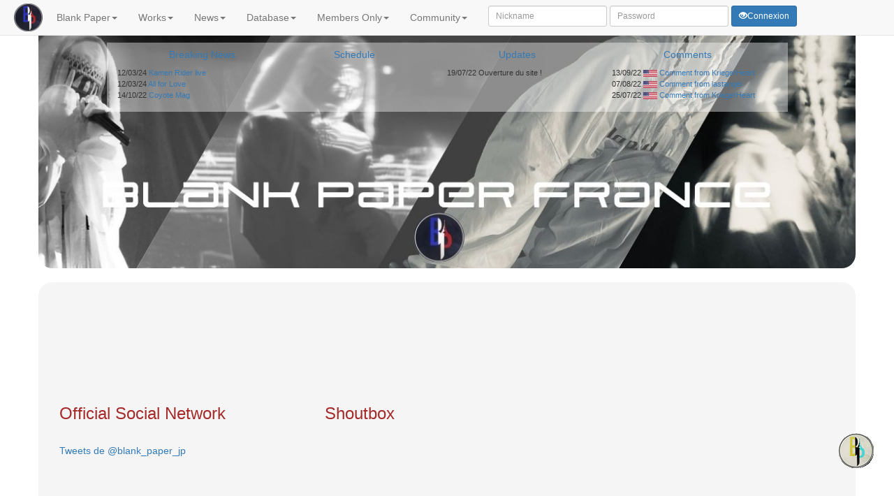

--- FILE ---
content_type: text/html; charset=UTF-8
request_url: http://blankpaperfrance.com/
body_size: 8262
content:
<!DOCTYPE html>
<html>
<head>
        <meta charset="utf-8" />

    <link rel="shortcut icon" type="image/x-icon"  href="http://blankpaperfrance.com/gallery/menu/icones/favicon.ico" />


    <link rel="apple-touch-icon" sizes="57x57" href="http://blankpaperfrance.com/gallery/menu/icones/apple-icon-57x57.png">
    <link rel="apple-touch-icon" sizes="60x60" href="http://blankpaperfrance.com/gallery/menu/icones/apple-icon-60x60.png">
    <link rel="apple-touch-icon" sizes="72x72" href="http://blankpaperfrance.com/gallery/menu/icones/apple-icon-72x72.png">
    <link rel="apple-touch-icon" sizes="76x76" href="http://blankpaperfrance.com/gallery/menu/icones/apple-icon-76x76.png">
    <link rel="apple-touch-icon" sizes="114x114" href="http://blankpaperfrance.com/gallery/menu/icones/apple-icon-114x114.png">
    <link rel="apple-touch-icon" sizes="120x120" href="http://blankpaperfrance.com/gallery/menu/icones/apple-icon-120x120.png">
    <link rel="apple-touch-icon" sizes="144x144" href="http://blankpaperfrance.com/gallery/menu/icones/apple-icon-144x144.png">
    <link rel="apple-touch-icon" sizes="152x152" href="http://blankpaperfrance.com/gallery/menu/icones/apple-icon-152x152.png">
    <link rel="apple-touch-icon" sizes="180x180" href="http://blankpaperfrance.com/gallery/menu/icones/apple-icon-180x180.png">
    <link rel="icon" type="image/png" sizes="192x192"  href="http://blankpaperfrance.com/gallery/menu/icones/android-icon-192x192.png">
    <link rel="icon" type="image/png" sizes="32x32" href="http://blankpaperfrance.com/gallery/menu/icones/favicon-32x32.png">
    <link rel="icon" type="image/png" sizes="96x96" href="http://blankpaperfrance.com/gallery/menu/icones/favicon-96x96.png">
    <link rel="icon" type="image/png" sizes="16x16" href="http://blankpaperfrance.com/gallery/menu/icones/favicon-16x16.png">
    <link rel="manifest" href="http://blankpaperfrance.com/gallery/menu/icones/manifest.json">
    <meta name="msapplication-TileColor" content="#ffffff">
    <meta name="msapplication-TileImage" content="http://blankpaperfrance.com/gallery/menu/icones/ms-icon-144x144.png">
    <meta name="theme-color" content="#ffffff">

    <title>Blank Paper France /
        Blank Paper France Fansite    </title>
    <meta name="description" content="
    Blank Paper France is a community and a fansite about Blank Paper japanese singer.
Everyone can share news and comment.
Feel free to join and enjoy !" />


    <link rel="stylesheet" 	 href="http://blankpaperfrance.com/_style/style.css?t=1768547420" />
    <link rel="stylesheet" 	 href="http://blankpaperfrance.com/_style/font-awesome.min.css" />
   <link rel="stylesheet" 	 href="http://blankpaperfrance.com/_style/reaction.css" />
	
    
    <link rel="stylesheet" 	 href="http://blankpaperfrance.com/_style/styleIndex.css" />
    <link rel="stylesheet" href="http://blankpaperfrance.com/_style/styleLayoutB.css" />
    <link rel="stylesheet" 	 href="http://blankpaperfrance.com/_toolbox/bootstrap/css/bootstrap.css" />

    <!--	<link rel="stylesheet" href="//code.jquery.com/ui/1.12.1/themes/base/jquery-ui.css">-->
    <link rel="stylesheet" href="http://blankpaperfrance.com/_toolbox/jquery-ui/jquery-ui.css">


    <link rel="stylesheet" href="http://blankpaperfrance.com/_toolbox/flipclock/flipclock.css" />

    <meta name="viewport" content="width=device-width, initial-scale=1">

    <script  src="http://blankpaperfrance.com/_toolbox/jquery-ui/external/jquery/jquery.js"></script>
    <script src="http://blankpaperfrance.com/_toolbox/jquery-ui/jquery-ui.js"></script>
    <script src="http://cdnjs.cloudflare.com/ajax/libs/modernizr/2.8.2/modernizr.js"></script>
    <script src="http://blankpaperfrance.com/_toolbox/flipclock/flipclock.js"></script>


    <script src="http://blankpaperfrance.com/_toolbox/bootstrap/js/bootstrap.js"></script>
    <link href="http://blankpaperfrance.com/_toolbox/bootstrap-toggle/css/bootstrap2-toggle.min.css" rel="stylesheet">
    <script src="http://blankpaperfrance.com/_toolbox/bootstrap-toggle/js/bootstrap2-toggle.min.js"></script>
    <script async src="https://www.googletagmanager.com/gtag/js?id=G-DHXLKKM7T5"></script>



    <script>

        $( function() {
            $( "#sortable1, #sortable2" ).sortable({
                connectWith: ".connectedSortable"
            }).disableSelection();
        } );
        $( function() {
            $( "#sortable3, #sortable4" ).sortable({
                connectWith: ".connectedSortable"
            }).disableSelection();
        } );
        window.dataLayer = window.dataLayer || [];
        function gtag(){dataLayer.push(arguments);}
        gtag('js', new Date());
        gtag('config', 'G-DHXLKKM7T5');
		
    </script>
	
	
	  	<script>
	
	

jQuery(document).ready(function($){
 
 var image = new Array ();
 image[0] = "http://www.blankpaperfrance.com//gallery/202201.jpg";

 var hasard = Math.floor(Math.random() * image.length);

 $('#headerBg').css({'background-image':'url('+image[hasard]+ ')'});


        } );
	</script>
        <!-- Global site tag (gtag.js) - Google Analytics -->
    <meta property="og:image"              content="http://blankpaperfrance.com/gallery/menu/menuBtn.jpg" />
    <meta property="og:image:height"              content="200" />
    <meta property="og:image:width"              content="200" />

<!-- BEGIN SHAREAHOLIC CODE -->
<link rel="preload" href="https://cdn.shareaholic.net/assets/pub/shareaholic.js" as="script" />
<meta name="shareaholic:site_id" content="f78a1b7370de66159e2ea8cc94a968a8" />
<script data-cfasync="false" async src="https://cdn.shareaholic.net/assets/pub/shareaholic.js"></script>
<!-- END SHAREAHOLIC CODE -->
<!--
<script type="text/javascript" src="https://platform-api.sharethis.com/js/sharethis.js#property=6231edf8da340f001a39896d&product=inline-reaction-buttons" async="async"></script>
<script type='text/javascript' src='https://platform-api.sharethis.com/js/sharethis.js#property=6231efdc63052f00197901f6&product=sticky-share-buttons' async='async'></script>
-->	
</head>

<body>
<div id="glassPane" class="hidden" ></div>
<div id="fb-root"></div>
<script>(function(d, s, id) {
        var js, fjs = d.getElementsByTagName(s)[0];
        if (d.getElementById(id)) return;
        js = d.createElement(s); js.id = id;
        js.src = 'https://connect.facebook.net/fr_FR/sdk.js#xfbml=1&version=v3.0';
        fjs.parentNode.insertBefore(js, fjs);
    }(document, 'script', 'facebook-jssdk'));</script>

<div class="container">
    <div class="row">
        <nav  id="navbar" class="navbar navbar-default navbar-fixed-top col-xs-12">
            <div class="container-fluid">
                <div class="navbar-header hidden-md   hidden-sm  hidden-lg hidden-xl">

  <button type="button" class="navbar-toggle collapsed" data-target="#bs-example-navbar-collapse-1" style="float:left; height:34px" aria-expanded="false"  onclick="openNav()">
        <span class="glyphicon glyphicon glyphicon-bullhorn"></span>
      </button>
	               
			  <a class="navbar-brand" href="http://blankpaperfrance.com"><img src="http://blankpaperfrance.com/gallery/menu/menuBtn.png" /></a>
      
                          <button type="button" class="navbar-toggle" data-toggle="collapse" data-target="#myNavbar">
    
                        <span class="icon-bar" > </span>
                        <span class="icon-bar" > </span>
                        <span class="icon-bar" > </span>
                    </button>
							  
<!-- <button type="button"  class="navbar-toggle collapsed" style="float:left; height:34px" aria-expanded="false" >
     <span data-toggle='modal' href='#submitIdea'>💡</span>
   </button>-->
   <span id="google_translate_element" />
  
		
        </div>
				
	<!-- 	<div class="hidden-xs" >
				<span class="float:left; height:34px"> 
					<a data-toggle='modal' href='#submitIdea'>💡 Do you have ideas for this website? Share with us here (Limited Campaign)</a>
				</span>
		</div>
		-->
				
                <div class="collapse navbar-collapse" id="myNavbar">
                    <ul class="nav navbar-nav">
                        <li>  <a class="navbar-brand hidden-xs " href="http://blankpaperfrance.com"><img src="http://blankpaperfrance.com/gallery/menu/menuBtn.png" /></a> </li>
                        <li class="dropdown">
 <a class="dropdown-toggle visible-xs" data-toggle="dropdown" role="button" aria-haspopup="true" aria-expanded="false" href="#">Blank Paper<span class="caret"></span></a>                         
 <a class="dropdown-toggle hidden-xs" data-toggle="dropdown"  role="button" aria-haspopup="true" aria-expanded="false" href="http://blankpaperfrance.com/blankpaper/">Blank Paper<span class="caret"></span></a>
                            <ul class="dropdown-menu" >
                                <li><a  href="http://blankpaperfrance.com/blankpaper/blankPaper">Bio</a></li>
                                <li><a  href="http://blankpaperfrance.com/blankpaper/staff">Staff</a></li>
                              
                            </ul>
                        </li>
                        <li class="dropdown">
                            <a class="dropdown-toggle visible-xs" data-toggle="dropdown" role="button" aria-haspopup="true" aria-expanded="false" href="#">Works<span class="caret"></span></a>
                            <a class="dropdown-toggle  hidden-xs" data-toggle="dropdown" role="button" aria-haspopup="true" aria-expanded="false" href="http://blankpaperfrance.com/works/">Works<span class="caret"></span></a>
                            <ul class="dropdown-menu" >
                                <!--<li><a href="http://blankpaperfrance.com/works/release?i=212">Next Release - re(cord)</a></li>-->
                            
                               <li><a href="http://blankpaperfrance.com/works/releases">All Releases</a></li>

                               
                            </ul>
                        </li>


                        <li class="dropdown">
                            <a class="dropdown-toggle visible-xs" data-toggle="dropdown" role="button" aria-haspopup="true" aria-expanded="false" href="#">News<span class="caret"></span></a>
                            <a class="dropdown-toggle hidden-xs" data-toggle="dropdown" role="button" aria-haspopup="true" aria-expanded="false" href="http://blankpaperfrance.com/actu/">News<span class="caret"></span></a>
                            <ul class="dropdown-menu" >
                                <li><a  href="http://blankpaperfrance.com/actu/News">Breaking News</a></li>
                                <li><a  href="http://blankpaperfrance.com/actu/ActuAgenda">Schedule</a></li>
                                <li><a  href="http://blankpaperfrance.com/actu/Tags">Tags</a></li>
                                <li><a  href="http://blankpaperfrance.com/actu/AgendaFull">2021~ Schedule</a></li>
                            </ul>
                        </li>
                        <li class="dropdown">
                            <a class="dropdown-toggle visible-xs" data-toggle="dropdown" role="button" aria-haspopup="true" aria-expanded="false" href="#"> Database<span class="caret"></span></a>
   				<a class="dropdown-toggle hidden-xs" data-toggle="dropdown" role="button" aria-haspopup="true" aria-expanded="false" href="http://blankpaperfrance.com/database/"> Database<span class="caret"></span></a>
		
                            <ul class="dropdown-menu" >
                                                           <li><a  href="http://blankpaperfrance.com/database/socialNetwork">Social network</a></li>
                                <li class="divider"></li>
                                <li><a  href="http://blankpaperfrance.com/database/yearReview">Year Review</a></li>
                                <li class="divider"></li>
                                <li><a  href="http://blankpaperfrance.com/database/magazines">Magazines</a></li>
                                <li><a  href="http://blankpaperfrance.com/database/songs">Songs</a></li>
                                <li><a  href="http://blankpaperfrance.com/database/feats">Feats</a></li>
                                <li><a  href="http://blankpaperfrance.com/database/lyrics">Lyrics</a></li>
                                <li><a  href="http://blankpaperfrance.com/database/mvs">MV</a></li>
                                <li><a  href="http://blankpaperfrance.com/database/lives">Lives</a></li>
                                <li><a  href="http://blankpaperfrance.com/database/livetours">Livetours</a></li>
                    </ul>
                        </li>

                        
                        <li class="dropdown">
                            <a class="dropdown-toggle visible-xs" data-toggle="dropdown" role="button" aria-haspopup="true" aria-expanded="false" href="#">Members Only<span class="caret"></span></a>
                            <a class="dropdown-toggle hidden-xs" data-toggle="dropdown" role="button" aria-haspopup="true" aria-expanded="false" href="http://blankpaperfrance.com/membersOnly/">Members Only<span class="caret"></span></a>
                            <ul class="dropdown-menu" >
                                <li><a  href="http://blankpaperfrance.com/membersOnly/">Interviews translated</a></li>
                            </ul>
                        </li>

                        <li class="dropdown">
                            <a class="dropdown-toggle visible-xs" data-toggle="dropdown" role="button" aria-haspopup="true" aria-expanded="false" href="#">Community<span class="caret"></span></a>
                             <a class="dropdown-toggle hidden-xs" data-toggle="dropdown" role="button" aria-haspopup="true" aria-expanded="false" href="http://blankpaperfrance.com/compte/">Community<span class="caret"></span></a>
                            <ul class="dropdown-menu" >
                                                                    <li><a  href="http://blankpaperfrance.com/compte/Inscription">Register</a></li>
                                    <li><a  href="http://blankpaperfrance.com/compte/Connexion">Log In</a></li>
                                                                    <li class="divider"></li>
                                <li><a  href="http://blankpaperfrance.com/compte/memberList">Members list</a></li>
                            </ul>
                        </li>


                        
                        
                            <li>
                                <form class="navbar-form navbar-right inline-form"  name="connexion" id="connexion" method="post" action="http://blankpaperfrance.com/compte/Connexion">
                                    <div class="form-group puul-right">
                                        <input type="text" class="input-sm form-control" name="pseudo" id="pseudo" placeholder="Nickname">
                                        <input type="password" class="input-sm form-control" name="mdp" id="mdp" placeholder="Password">
                                        <input type="hidden" name="validate" id="validate" value="ok"/>
                                        <button type="submit" value="Connexion"  id="Connexion" class="btn btn-primary btn-sm"><span class="glyphicon glyphicon-eye-open"></span>Connexion</button>
                                    </div>
                                </form>
                            </li>
                            						 <li class="margin0 padding0"><div class="shareaholic-canvas" data-app="follow_buttons" data-app-id="28670269"></div></li>
                   <!--     <li class="margin0 padding0">			<a href="https://twitter.com/WKKW_BonVoyage" class="margin0 padding0"><img width="40px" src="http://blankpaperfrance.com/_toolbox/Ximages/icones/TwitterIcon.png"		title="Twitter" /></a> </li>
                        <li class="margin0 padding0">			<a href="https://www.facebook.com/WelcomeToKodaKumiWorld" class="margin0 padding0"><img width="40px" src="http://blankpaperfrance.com/_toolbox/Ximages/icones/Facebook_icon.png" 	title="Facebook" /></a></li>
                        <li class="margin0 padding0">			<a href="https://www.instagram.com/wkkw_bonvoyage/" class="margin0 padding0"><img width="40px" src="http://blankpaperfrance.com/_toolbox/Ximages/icones/instagram.png"	title="Instagram" /></a></li>
-->
                        <li class="hidden-xs" id="google_translate_element">
                        </li>
                        <script type="text/javascript">
                            function googleTranslateElementInit() {
                                new google.translate.TranslateElement({pageLanguage: 'en', includedLanguages: 'de,es,fr,it,ja,zh-CN', autoDisplay: false}, 'google_translate_element');
                            }
                        </script>
						<script type="text/javascript" src="//translate.google.com/translate_a/element.js?cb=googleTranslateElementInit"></script>

                    </ul>
                </div>
            </div>
        </nav>
    </div><div class="row" id="espacement">
        <br/><br/></div>




<div id="mySidenav" class="sidenav">
  <a href="javascript:void(0)" class="closebtn" onclick="closeNav()">&times;</a>

            <p><a href="http://blankpaperfrance.com/actu/ActuAgenda">Schedule</a></p>
        <ul class="list-unstyled components">
                      </ul>
     <p><a href="http://blankpaperfrance.com/actu/News">Breaking News</a></p>
        <ul class="list-unstyled components">
       <li>2024-03-12 - <a style='display:initial' href='http://blankpaperfrance.com/actu/News?p=1&i=15' >Kamen Rider live</a></li><li>2024-03-12 - <a style='display:initial' href='http://blankpaperfrance.com/actu/News?p=1&i=14' >All for Love</a></li><li>2022-10-14 - <a style='display:initial' href='http://blankpaperfrance.com/actu/News?p=1&i=13' >Coyote Mag</a></li>        </ul>
		
 <p>Comments</p>
    <ul class="list-unstyled components">
       
                <li >2022-09-13 -  
                     <a style='display:initial' href="http://blankpaperfrance.com/actu/News?id=11"><img src="http://blankpaperfrance.com/gallery/flags/en.jpeg" style='width:20px'/> Comment from KriegerHeart </a>
					 
					 </li>
                
                <li >2022-08-07 -  
                     <a style='display:initial' href="http://blankpaperfrance.com/actu/News?id=7"><img src="http://blankpaperfrance.com/gallery/flags/en.jpeg" style='width:20px'/> Comment from lastangel </a>
					 
					 </li>
                
                <li >2022-07-25 -  
                     <a style='display:initial' href="http://blankpaperfrance.com/actu/News?id=4"><img src="http://blankpaperfrance.com/gallery/flags/en.jpeg" style='width:20px'/> Comment from KriegerHeart </a>
					 
					 </li>
                        </ul>
		        
</div>



    <div id="submitIdea" class="modal fade">
        <div class="modal-dialog">
            <div class="modal-content">
                <div class="modal-header">
                    <button type="button" class="close" data-dismiss="modal" aria-hidden="true">&times;</button>
                    <h4 class="modal-title">Idea for 2022 !</h4>
					This is a website made by fans for fans! We are trying to make it as clear and enjoyable as possible, but we are open to any idea or suggestions you might have to improve it! Let us know below your ideas on how we can make our website better !
                </div>

                <div class="modal-body">
                    <form  action="" method="post">
                        <div class="form-group">
                            <label for="sujet">Your Idea : </label>
                            <textarea id="ideaContent" class="input-sm form-control" cols="50" rows="10" ></textarea>
                        </div>
                        <a class="save-button btn large primary btn btn-success btn-md" onclick="sendIdea()" >Send Idea</a>
                    </form>
                </div>
            </div>
        </div>
    </div>

<script>
/* Open the sidenav */
function openNav() {
  document.getElementById("mySidenav").style.width = "100%";
}

/* Close/hide the sidenav */
function closeNav() {
  document.getElementById("mySidenav").style.width = "0";
} 
    </script>



    <div id="headerBg" class="row head hidden-sm hidden-xs">

        <br/>
        <div class="col-xs-offset-1 col-xs-10" style="font-size:80%; background-color: rgba(255,255,255,0.4);">
            <div class="col-xs-6 col-md-3" id="first">
                <div class="row">
                    <div class="col-xs-9 col-xs-offset-3 ">
                        <h5><a href="http://blankpaperfrance.com/actu/News">Breaking News</a></h5>
                    </div>
                </div>
                <div class='row'>  <span class=' date' >12/03/24</span> <span class='nom'><a href='http://blankpaperfrance.com/actu/News?p=1&i=15' >Kamen Rider live</a></span></div><div class='row'>  <span class=' date' >12/03/24</span> <span class='nom'><a href='http://blankpaperfrance.com/actu/News?p=1&i=14' >All for Love</a></span></div><div class='row'>  <span class=' date' >14/10/22</span> <span class='nom'><a href='http://blankpaperfrance.com/actu/News?p=1&i=13' >Coyote Mag</a></span></div>        </div>

        <div class="col-xs-6 col-md-3">
            <div class="row">
                <div class="col-xs-9 col-xs-offset-3 ">
                    <h5><a href="http://blankpaperfrance.com/actu/ActuAgenda">Schedule</a></h5>
                </div>
            </div>

                    </div>
        <div class="col-xs-6 col-md-3">

            <div class="row">
                <div class="col-xs-9 col-xs-offset-3 ">
                    <h5><a href="">Updates</a></h5>
                </div>
            </div>
            <div class="row">
                 <span class="date">19/07/22</span>
                <span class="type">Ouverture du site !</span>
            </div> 
        </div>

        <div class="col-xs-6 col-md-3" id="last">
            <div class="row">
                <div class="col-xs-9 col-xs-offset-3 ">
                    <h5><a href="">Comments</a></h5>
                </div>
            </div>
                            <div class='row'>
                    <span class="date">13/09/22</span>
                    <span><a href="http://blankpaperfrance.com/actu/News?id=11"><img src="http://blankpaperfrance.com/gallery/flags/en.jpeg" style='width:20px'/> Comment from KriegerHeart </a></span>
                </div>
                                <div class='row'>
                    <span class="date">07/08/22</span>
                    <span><a href="http://blankpaperfrance.com/actu/News?id=7"><img src="http://blankpaperfrance.com/gallery/flags/en.jpeg" style='width:20px'/> Comment from lastangel </a></span>
                </div>
                                <div class='row'>
                    <span class="date">25/07/22</span>
                    <span><a href="http://blankpaperfrance.com/actu/News?id=4"><img src="http://blankpaperfrance.com/gallery/flags/en.jpeg" style='width:20px'/> Comment from KriegerHeart </a></span>
                </div>
                            <br/>
        </div>
    </div>

</div>

<div class="row"><br/></div>

<div class="box-fixed">
    <a href="javascript:scroll(0,0)"> <img alt="JumpTop" 		src="http://blankpaperfrance.com/gallery/menu/TOP.png">
    </a>
</div>
<div class="row">
	<section id="contentIndex" class=" col-xs-12" >
	  <div class="col-xs-12 col-sm-6  col-md-4" >
			<iframe src="https://www.youtube.com/embed/9Td0dGROSPY" frameborder="0" allow="autoplay; encrypted-media" allowfullscreen></iframe>
		</div>		
	
      <div class="col-xs-12 col-sm-6  col-md-4" >
			<iframe src="https://www.youtube.com/embed/hXk0s3U44lk" frameborder="0" allow="autoplay; encrypted-media" allowfullscreen></iframe>
		</div>
      <div class="col-xs-12 col-sm-6  col-md-4" >
			<iframe src="https://www.youtube.com/embed/NS6j_cBvCY8" frameborder="0" allow="autoplay; encrypted-media" allowfullscreen></iframe>
		</div>		
    	
		<div class="col-xs-12 col-md-4">
			<div class="boxF">
	<h3>Official Social Network</h3>


	<!--<div class="fb-like-box" data-href="https://www.facebook.com/KodaKumiOfficial" data-width="150" data-show-faces="false" data-header="false" data-stream="true" data-show-border="false" style="background-color:#EBE7DC;border-radius: 3px;"></div>
	--><br/>
	<a class="twitter-timeline" data-dnt="true" href="https://twitter.com/blank_paper_jp" data-widget-id="369119274259849216">Tweets de @blank_paper_jp</a>
	<script>!function(d,s,id){var js,fjs=d.getElementsByTagName(s)[0],p=/^http:/.test(d.location)?'http':'https';if(!d.getElementById(id)){js=d.createElement(s);js.id=id;js.src=p+"://platform.twitter.com/widgets.js";fjs.parentNode.insertBefore(js,fjs);}}(document,"script","twitter-wjs");</script>
	<br/>

</div>
		</div>
		<div class="col-xs-12 col-md-4">
			
	<h3>Shoutbox</h3>
	<!-- BEGIN CBOX - www.cbox.ws - v001 -->
	
	<div id="cboxdiv" style="text-align: center; line-height: 0">
<iframe src="https://www5.cbox.ws/box/?boxid=936367&boxtag=ALIdzB" width="100%" height="450" allowtransparency="yes"  frameborder="0" marginheight="0" marginwidth="0" scrolling="auto"></iframe>	
	</div>
	<!-- END CBOX -->		</div>

		<!--<div id="sortie" class="col-xs-12 col-md-4">
			 include("_include/boxes/buy.php"); 
		</div>-->
	</section>
</div>
﻿
<div class="row" >
    <div  id="footer" class="col-xs-12 rounded text-center" >Copyright Blank Paper @Avex & JPU Records, made by  <a data-toggle="modal" href="#myModal">LiDaYu</a>   </div>
</div>
</div>


<div id="myModal" class="modal fade">
    <div class="modal-dialog">
        <div class="modal-content">
            <div class="modal-header">
                <button type="button" class="close" data-dismiss="modal" aria-hidden="true">&times;</button>
                <h4 class="modal-title">Contact me</h4>
            </div>

            <div class="modal-body">
                <p>An error, an idea ?? Please, submit ! (FR/EN ONLY)</p>
                                <p>You can send me a mail : admin@blankpaperfrance.com</p>
            </div>
        </div>
    </div>
</div>
<script type="text/javascript" src="http://blankpaperfrance.com/_scripts/snowTest.js"></script>

<!-- required snowstorm JS, default behaviour
<script src="http://blankpaperfrance.com/_scripts/snowstorm.js"></script>

<script>
snowStorm.autoStart = true;

snowStorm.animationInterval = 60; // speed
snowStorm.snowColor = '#99ccff';   // blue-ish snow!?
//snowStorm.followMouse = true;
snowStorm.freezeOnBlur = true;
snowStorm.snowCharacter = '•';
//snowStorm.targetElement = 'content';
snowStorm.usePositionFixed = true;
snowStorm.flakesMaxActive = 96;    // show more snow on screen at once
snowStorm.useTwinkleEffect = true; // let the snow flicker in and out of view
</script>
 -->


</div>




<div id="modalPicture" class="modal">

    <!-- The Close Button -->
    <span class="closemodalPicture">&times;</span>

    <!-- Modal Content (The Image) -->
    <img  id="imgmodalPicture">

    <!-- Modal Caption (Image Text) -->
    <div id="captionmodalPicture"></div>
</div>
<script>

    // Get the modal
    var modal = document.getElementById('modalPicture');

    // Get the image and insert it inside the modal - use its "alt" text as a caption
    var imgs = document.getElementsByClassName("imgpopup");

    for(var i= 0; i < imgs.length; i++){
        var img = imgs[i];
        img.onclick = function(){
            var modalImg = document.getElementById("imgmodalPicture");
            var captionText = document.getElementById("captionmodalPicture");
            modal.style.display = "block";
            modalImg.src = this.src.replace("_mini", "");
            captionText.innerHTML = "";
        }
    }
    // Get the <span> element that closes the modal
    var span = document.getElementsByClassName("closemodalPicture")[0];
    // When the user clicks on <span> (x), close the modal
    span.onclick = function() {
        modal.style.display = "none";
    }


</script>





<script  type="text/javascript" src="http://www.blankpaperfrance.com/_scripts/form-scripts.js"></script>

<script >
    function modale (titre, contenu){
        document.getElementById("sujet").value =titre;
        document.getElementById("message").value =contenu;
    };
    function modalLyrics (id){
        document.getElementById("idSong").value =id;
    };

    function modaleNews(id, langue) {

        document.getElementById("titreEn").value = document.getElementById("titre_"+id).innerText  ;
        document.getElementById("newsEn").value = document.getElementById("news_longue_"+id+"_contenuVal").innerHTML.replace(/<br.*?>/g, '\u2028');
        document.getElementById("langue").value =langue;
        document.getElementById("idNews").value =id;
        /// modifNews
    };

    $(document).ready(function() {
        $('#myNavbar li.active').removeClass('active');

        var tab = location.pathname.split("/");
        var chaine = "http://www.blankpaperfrance.com/";
        if (tab.length > 2){
            var chaine = "http://www.blankpaperfrance.com/"+tab[1] + "/";
        }

        $('a[href="' + chaine + '"]').closest('li').addClass('active');

        $(window).resize(function () {
            $('#espacement').css('padding-top', parseInt($('#navbar').css("height"))-50);
        });

        $(window).load(function () {
            $('#espacement').css('padding-top', parseInt($('#navbar').css("height"))-50);
        });


        $('#headerBg').css('height', parseInt($('#headerBg').css("height"))/3.41+"px");
        document.getElementById("headerBg").style.height = document.getElementById("headerBg").scrollWidth /3.41 +"px";


//$('.skiptranslate').addClass("hidden");
    });



    jQuery(function($) {
        $('.navbar .dropdown').hover(function() {
            $(this).find('.dropdown-menu').first().stop(true, true).delay(250).slideDown();

        }, function() {
            $(this).find('.dropdown-menu').first().stop(true, true).delay(100).slideUp();

        });

        $('.navbar .dropdown > a').click(function(){
            location.href = this.href;
        });

    });

</script>

<!-- <script  type="text/javascript" src="http://blankpaperfrance.com/_include/bootstrap/js/jquery.js"></script>
<script    type="text/javascript" src="http://blankpaperfrance.com/_toolbox/bootstrap/js/bootstrap.js"></script>
-->




</body>
</html>                     

--- FILE ---
content_type: text/css
request_url: http://blankpaperfrance.com/_style/style.css?t=1768547420
body_size: 11680
content:
.thumbPerso {
  display: block;
  max-width: 100%;
  height: auto;
}


.nopad {
	padding-left: 0 !important;
	padding-right: 0 !important;
}
/*image gallery*/
.image-checkbox {
	cursor: pointer;
	box-sizing: border-box;
	-moz-box-sizing: border-box;
	-webkit-box-sizing: border-box;
	border: 4px solid transparent;
	margin-bottom: 0;
	outline: 0;
}
.image-checkbox input[type="checkbox"] {
	display: none;
}

.image-checkbox-checked {
	border-color: #4783B0;
}
.image-checkbox .fa {
  position: absolute;
  color: #4A79A3;
  background-color: #fff;
  padding: 10px;
  top: 0;
  right: 0;
}
.image-checkbox-checked .fa {
  display: block !important;
}











.navbar-header{
/*display:flex;*/
}
.navbar-brand {
  padding: 0px !important; /* firefox bug fix */;
    max-width: 100%;

}
.navbar-brand>img {
height: auto;
max-height: 100%;
max-width: 100%;  padding: 5px; /* firefox bug fix */
}
h1, h2, h3, h4, h5, h6 {
	color: #A52A2A !important;

}

.titreNews{
	font-weight: bold;
	color: #A52A2A;
	font-size: 120%
}
a{
	color: #483D8B;

}
a:hover{
	text-decoration-style: dotted;
}

#content{
	min-height: 1000px
}


article {
	background-color: white;
	border-radius: 5px;

	border: 1px solid #eee;
	box-shadow: 0 2px 2px rgba(0, 0, 0, 0.3);
}


.dropdown-submenu{position:relative;}
.dropdown-submenu>.dropdown-menu{top:0;left:100%;margin-top:-6px;margin-left:-1px;
	-webkit-border-radius:0 6px 6px 6px;-moz-border-radius:0 6px 6px 6px;border-radius:0 6px 6px 6px;
}
.dropdown-submenu:hover>.dropdown-menu{display:block;
}
.dropdown-submenu>a:after{display:block;content:" ";float:right;width:0;height:0;
border-color:transparent;border-style:solid;border-width:5px 0 5px 5px;border-left-color:#cccccc;margin-top:5px;margin-right:-10px;
}
.dropdown-submenu:hover>a:after{border-left-color:#ffffff;
}
.dropdown-submenu.pull-left{float:none;}.dropdown-submenu.pull-left>.dropdown-menu{left:-100%;margin-left:10px;
	-webkit-border-radius:6px 0 6px 6px;-moz-border-radius:6px 0 6px 6px;border-radius:6px 0 6px 6px;
}


.carousel-inner {
	border: 5px solid white;
	box-shadow: 0 3px 3px rgba(0, 0, 0, 0.3);
}

body {
	background-color: white;
}
#headerBg {
	background-color: #f5f5f5;
	background-size:cover;

	background-repeat: no-repeat;

}

.news_courte  .thumbnail:hover{
	filter: drop-shadow(6px 6px 8px gray);
    opacity: 1;
}
.news_courte  .thumbnail{
	filter: blur(1px);
    opacity: .7;
}
#sortie img{

	width:100%;
}

.bordereau, #bordereau {
	border-radius: 0 0 20px 20px;
	background-color: #f5f5f5;
}
#menuDroite, .box {
	border-radius: 0px 20px 20px 0px;
	background-color: #f5f5f5;
}
#menuGauche, .box {
	border-radius: 20px 0px 0px 20px;
	background-color: #f5f5f5;
}
#content, #contentIndex{
	background-color: #f5f5f5;
}
#contentIndex{
	border-radius: 20px
}

.index .row, .contenu_long {
	display:flex;
	flex-wrap: wrap;
}
.index > [class*='col-'] {
	display: flex;
	flex-direction: column;
}

.navbar {
	border-radius: 5px 5px 20px 20px ;
}
#footer{
	border-radius: 30px 30px 0px 0px ;
	background-color: #f5f5f5;
}

.box-fixed {
	position: fixed;
	bottom: 50px;
	right: 20px;
	width: 60px;
	z-index: 1000;
}

.padding0{
	padding: 0 !important;
}
.margin0{
	margin: 0 !important;
}

.head{
	border-radius: 0px 0px 20px 20px;

}
body  {
	background-color: #696a6c;
}



.sortable {
	border: 1px solid #eee;
	width: 142px;
	min-height: 60px;
	list-style-type: none;
	margin: 0;
	padding: 5px 0 0 0;
	float: left;
	margin-right: 10px;
}
.sortable li{
	margin: 0 5px 5px 5px;
	padding: 5px;
	font-size: 1.2em;
	width: 120px;
}

.ui-draggable, .ui-droppable {
	background-position: top;
}





.msg_receive{
	padding-left:0;
	margin-left:0;
}
.msg_sent{
	padding-bottom:20px !important;
	margin-right:0;
}
.messages {
	background: white;
	padding: 10px;
	border-radius: 2px;
	box-shadow: 0 1px 2px rgba(0, 0, 0, 0.2);
	max-width:100%;
}
.messages > p {
	font-size: 13px;
	margin: 0 0 0.2rem 0;
}
.messages > time, .avatar > .petit  {
	font-size: 11px;
	color: #ccc;
}

.avatar > .petit  {
	font-style:italic;
}

.msg_container {
	padding: 10px;
	overflow: hidden;
	display: flex;
}

.avatar {
	position: relative;
}
.base_receive > .avatar:after {
	content: "";
	position: absolute;
	top: 0;
	right: 0;
	width: 0;
	height: 0;
	border: 5px solid #FFF;
	border-left-color: rgba(0, 0, 0, 0);
	border-bottom-color: rgba(0, 0, 0, 0);
}

.base_sent {
	justify-content: flex-end;
	align-items: flex-end;
}
.base_sent > .avatar:after {
	content: "";
	position: absolute;
	bottom: 0;
	left: 0;
	width: 0;
	height: 0;
	border: 5px solid white;
	border-right-color: transparent;
	border-top-color: transparent;
	box-shadow: 1px 1px 2px rgba(black, 0.2); // not quite perfect but close
}

.msg_sent > time{
	float: right;
}



.box-fixedError {
	position: fixed;
	bottom: 50px;
	right: 50px;
	width: 60px;
	z-index: 0;
}

/* Position et couleur bulle */
a .infobulle{ 
	position:absolute;
	margin-top:25px; 
	margin-left:-100px;
	color:#fff; 
	background:rgba(0, 0, 0, 0.5); 
	padding:25px; 
	border-radius:3px; 
	width:200px;
	z-index: 1000;

	/* Faire disparaire infobulle par défaut */
	/* On determine l'origine de la rotation */ 
	transform:scale(0) rotate(-180deg);
	/* Faire durer l'effet */
	transition:all .25s;
	/* Effet sur la transparence */ 
	opacity:0;
}

/* Apparition de la bulle avec le scale à 1 */ 
a:hover .infobulle, a:focus .infobulle{ 
	transform:scale(1) rotate(0);
	/* Effet sur la transparence */ 
	opacity:1;
}




#glassPane {
	position: fixed;
	height: 100%;
	width: 100%;

	opacity: 0.5;
	filter: alpha(opacity=60); /* For IE8 and earlier */
z-index: 1000;
	background: rgba(0,0,0);
}



.notRead{
	background-color: rgba(135, 165, 250, 0.3);	
}

.news_admin, .comm_admin{
	background-color: rgba(90, 201, 150, 0.1);
}

.news_system, .comm_system{
	background-color: rgba(201, 76, 76, 0.1);
}


#headerBg, #menuGauche, #menuDroite, #content {
    
    animation: fadein 3s;
    -moz-animation: fadein 3s; /* Firefox */
    -webkit-animation: fadein 3s; /* Safari et Chrome */
    -o-animation: fadein 3s; /* Opera */
}
@keyframes fadein {
    from {
        opacity:0;
    }
    to {
        opacity:1;
    }
}
@-moz-keyframes fadein { /* sur Firefox */
    from {
        opacity:0;
    }
    to {
        opacity:1;
    }
}
@-webkit-keyframes fadein { /* sur Safari et Chrome */
    from {
        opacity:0;
    }
    to {
        opacity:1;
    }
}
@-o-keyframes fadein { /* sur Opera */
    from {
        opacity:0;
    }
    to {
        opacity: 1;
    }
}

.contenu_long img:hover, .index img:hover {
	-webkit-filter: grayscale(100%); /* Safari 6.0 - 9.0 */
    filter: grayscale(100%);
}




#modalPicture {
    border-radius: 5px;
    cursor: pointer;
    transition: 0.3s;
}

#closemodalPicture:hover {opacity: 0.7;}

/* The Modal (background) */
#modalPicture {
    display: none; /* Hidden by default */
    position: fixed; /* Stay in place */
    z-index: 1000; /* Sit on top */
    padding-top: 100px; /* Location of the box */
    padding-bottom: 20px; /* Location of the box */
    left: 0;
    bottom: 0;
    width: 100%; /* Full width */
    height: 100%; /* Full height */
    overflow: auto; /* Enable scroll if needed */
    background-color: rgb(0,0,0); /* Fallback color */
    background-color: rgba(0,0,0,0.9); /* Black w/ opacity */
}

/* Modal Content (Image) */
 #imgmodalPicture {
    margin: auto;
    display: block;
max-width:90%;
max-height: 95%;    
}

/* Caption of Modal Image (Image Text) - Same Width as the Image */
#captionmodalPicture {
    margin: auto;
    display: block;
    width: 80%;
    max-width: 700px;
    text-align: center;
    color: #ccc;
    padding: 10px 0;
    height: 150px;
    display:none;
}

/* Add Animation - Zoom in the Modal */
#modalPicture, #captionmodalPicture {
    animation-name: zoom;
    animation-duration: 0.6s;
}

@keyframes zoom {
    from {transform:scale(0)}
    to {transform:scale(1)}
}

/* The Close Button */
 .closemodalPicture {
    position: absolute;
    bottom: 15px;
    right: 35px;
    color: #f1f1f1;
    font-size: 40px;
    font-weight: bold;
    transition: 0.3s;
}

.closemodalPicture:hover,
.closemodalPicture:focus {
    color: #bbb;
    text-decoration: none;
    cursor: pointer;
}

/* 100% Image Width on Smaller Screens */
@media only screen and (max-width: 700px){
    .modal-content {
        width: 100%;
    }
}


.question{
	text-align: right;
	font-weight: bold;
}
.kumi{
	font-style: italic;
}


.socialnetworkPIC span {
	visibility: hidden;
}

.socialnetworkPIC img:hover + span {
/*	visibility: visible;*/
}




.miniTmp633 > div:last-child ,.miniTmp632 > div:last-child , .miniTmp643 > div:last-child,.miniTmp642 > div:last-child ,
.miniTmp433 > div:last-child ,.miniTmp432 > div:last-child , .miniTmp443 > div:last-child,.miniTmp442 > div:last-child {
	clear: right;
}

/* écrans pour lesquels les classes col-xs-X s'appliquent */
@media (max-width: 991px) {
	.miniTmp633 > div:nth-child(2n+1), .miniTmp632 > div:nth-child(2n+1),.miniTmp643 > div:nth-child(2n+1),.miniTmp642 > div:nth-child(2n+1),
	.miniTmp433> div:nth-child(3n+1),.miniTmp432> div:nth-child(3n+1).miniTmp443> div:nth-child(3n+1),.miniTmp442> div:nth-child(3n+1){
		clear: left;
	}
}

/* écrans pour lesquels les classes col-md-X s'appliquent */
@media (min-width: 992px) and (max-width: 1199px ) {
	.miniTmp633 > div:nth-child(4n+1), .miniTmp632 > div:nth-child(4n+1),.miniTmp643 > div:nth-child(3n+1),.miniTmp642 > div:nth-child(3n+1),
	.miniTmp433> div:nth-child(4n+1),.miniTmp432> div:nth-child(4n+1).miniTmp443> div:nth-child(3n+1),.miniTmp442> div:nth-child(3n+1) {
		clear: left;
	}
}

/* écrans pour lesquels les classes col-lg-X s'appliquent */
@media (min-width: 1200px) {
	.miniTmp633 > div:nth-child(4n+1), .miniTmp632 > div:nth-child(6n+1),.miniTmp643 > div:nth-child(4n+1),.miniTmp642 > div:nth-child(6n+1),
	.miniTmp433> div:nth-child(4n+1),.miniTmp432> div:nth-child(6n+1).miniTmp443> div:nth-child(4n+1),.miniTmp442> div:nth-child(6n+1) {
		clear: left;
	}
}

























 /* The side navigation menu */
.sidenav {
  height: 100%; /* 100% Full-height */
  width: 0; /* 0 width - change this with JavaScript */
  position: fixed; /* Stay in place */
  z-index: 1; /* Stay on top */
  top: 0px; /* Stay at the top */
  left: 0;
  background-color: #f8f8f8; /* Black*/
  overflow-x: hidden; /* Disable horizontal scroll */
  padding-top: 60px; /* Place content 60px from the top */
  transition: 0.5s; /* 0.5 second transition effect to slide in the sidenav */
}

/* The navigation menu links */
.sidenav a {
  text-decoration: none;
  color: #818181;
  display: block;
  transition: 0.3s;
}

.sidenav p {
  font-size: 25px;
}

/* When you mouse over the navigation links, change their color */
.sidenav a:hover {
  color: #f1f1f1;
}

/* Position and style the close button (top right corner) */
.sidenav .closebtn {
  position: absolute;
  top: 50px;
  right: 25px;
  font-size: 36px;
  margin-left: 50px;
}

/* Style page content - use this if you want to push the page content to the right when you open the side navigation */
#main {
  transition: margin-left .5s;
  padding: 20px;
}

.navbar-toggle {
    margin-right: 0 !important;
}

.navbar-toggle .glyphicon-bullhorn{
height: 14px;
width: 22px;
top: -2px;
display: inline-block;
}

/* On smaller screens, where height is less than 450px, change the style of the sidenav (less padding and a smaller font size) */
@media screen and (max-height: 450px) {
  .sidenav {padding-top: 15px;}
  .sidenav a {font-size: 18px;}
} 









/* rating star*/
.tde {height:20px;width:10px;cursor:pointer;}
#value {height:20px; width: 0px; background:#E0E001;}
#glob {display: flex;}

--- FILE ---
content_type: text/css
request_url: http://blankpaperfrance.com/_style/reaction.css
body_size: 3330
content:
.reaction-container{
  max-width:100%;
}

.reaction-btn {
  font-weight: bold;
  color: #7f7f7f;
  position: relative;
  cursor: pointer;
  padding: 20px 20px 0 0;
}

.reaction-btn:hover {
  text-decoration: underline;
}

.like-btn-default {
  background-repeat: no-repeat;
  background-size: auto;
  background-position: -277px -446px;
}

.reaction-btn-emo {
  display: inline-block;
  margin: 0 6px -3px 0;
  width: 16px;
  height: 16px;
}

.emojies-box {
  list-style-type: none;
  height: 70px;
  width: 320px;
  position: absolute;
  box-shadow: 1px 1px 2px #cccccc, -1px 0px 2px #eeeeee;
  border-radius: 44px 44px;
}

.emoji {
  list-style-type: none;
  cursor: pointer;
  display: inline-block;
  width: 38px;
  height: 38px;
  position: absolute;
  top: 8px;
  background-repeat: no-repeat;
  background-size: cover;
  background-position: center center
}

.reaction-btn:hover .emojies-box {
  display: block;
}

.emo-like {
  left: 20px;
  background-image: url('./reactions/reactions_like.png');
}

.emo-love {
  left: 68px;
  background-image: url('./reactions/reactions_love.png');
}

.emo-haha {
  left: 116px;
  background-image: url('./reactions/reactions_haha.png');
}

.emo-wow {
  left: 164px;
  background-image: url('./reactions/reactions_wow.png');
}

.emo-sad {
  left: 212px;
  background-image: url('./reactions/reactions_sad.png');
}

.emo-angry {
  left: 260px;
  background-image: url('./reactions/reactions_angry.png');
}


.emoji:hover {
  transform: scale(1.3, 1.3);
  top: 2px
}





.emoji2{
  display: inline-block;
  width: 38px;
  height: 38px;
position:absolute;
 }


.like-stat {
  margin-top: 10px;
}


.like-btn-like{
  background-image: url('../images/reaction-small.png');
  background-repeat: no-repeat;
  background-size: auto;
  background-position: -17px -151px;
}

.like-btn-love{
  background-image: url('../images/reaction-small.png');
  background-repeat: no-repeat;
  background-size: auto;
  background-position: 0 -168px;
}

.like-btn-haha{
  background-image: url('../images/reaction-small.png');
  background-repeat: no-repeat;
  background-size: auto;
  background-position: 0 -151px;
}

.like-btn-wow{
  background-image: url('../images/reaction-small.png');
  background-repeat: no-repeat;
  background-size: auto;
  background-position: -17px -185px;
}

.like-btn-sad{
  background-image: url('../images/reaction-small.png');
  background-repeat: no-repeat;
  background-size: auto;
  background-position: -17px -168px;
}

.like-btn-angry{
  background-image: url('../images/reaction-small.png');
  background-repeat: no-repeat;
  background-size: auto;
  background-position: -17px -117px;
}

.reaction-btn-text-like {
  color:rgb(88, 144, 255);
}
.reaction-btn-text-wow,.reaction-btn-text-haha,.reaction-btn-text-sad {
  color:rgb(240, 186, 21)
}
.reaction-btn-text-love{
  color:rgb(242, 82, 104)
}
.reaction-btn-text-angry{
  color:rgb(247, 113, 75);
}

.like-emo > span{
    display: inline-block;
    margin: 0 -3px -3px 0px;
    width: 16px;
    height: 16px;
    border: 1px solid #EEE;
    border-radius: 50%;

}

.like-details{
  margin-left:10px;
  color:#9197a3;
  font-size:12px;
}

--- FILE ---
content_type: text/javascript
request_url: http://blankpaperfrance.com/_scripts/snowTest.js
body_size: 2810
content:
////////////////////////////////////////////////////////////////  
// Javascript made by Rasmus - http://www.peters1.dk //  
////////////////////////////////////////////////////////////////  
  
var SNOW_Picture = "";
var d = new Date();
var month = d.getMonth()+1;
var day = d.getDate();

if (SNOW_Picture !== ""){
		
var SNOW_no = 15;  
  
var SNOW_browser_IE_NS = (document.body.clientHeight) ? 1 : 0;  
var SNOW_browser_MOZ = (self.innerWidth) ? 1 : 0;  
var SNOW_browser_IE7 = (document.documentElement.clientHeight) ? 1 : 0;  
  
var SNOW_Time;  
var SNOW_dx, SNOW_xp, SNOW_yp;  
var SNOW_am, SNOW_stx, SNOW_sty;   
var i, SNOW_Browser_Width, SNOW_Browser_Height;  
  
if (SNOW_browser_IE_NS)  
{  
    SNOW_Browser_Width = document.body.clientWidth;  
    SNOW_Browser_Height = document.body.clientHeight;  
}  
else if (SNOW_browser_MOZ)  
{  
    SNOW_Browser_Width = self.innerWidth - 20;  
    SNOW_Browser_Height = self.innerHeight;  
}  
else if (SNOW_browser_IE7)  
{  
    SNOW_Browser_Width = document.documentElement.clientWidth;  
    SNOW_Browser_Height = document.documentElement.clientHeight;  
}  
  
SNOW_dx = new Array();  
SNOW_xp = new Array();  
SNOW_yp = new Array();  
SNOW_am = new Array();  
SNOW_stx = new Array();  
SNOW_sty = new Array();  
  
for (i = 0; i < SNOW_no; ++ i)   
{   
    SNOW_dx[i] = 0;   
    SNOW_xp[i] = Math.random()*(SNOW_Browser_Width-50);  
    SNOW_yp[i] = Math.random()*SNOW_Browser_Height;  
    SNOW_am[i] = Math.random()*20;   
    SNOW_stx[i] = 0.02 + Math.random()/10;  
    SNOW_sty[i] = 0.7 + Math.random();  
    if (i == 0) document.write("<\div id=\"SNOW_flake"+ i +"\" style=\"position: absolute; z-index: "+ i +"; visibility: visible; top: 15px; left: 15px;\"><a href=\"http://www.peters1.dk\" target=\"_blank\"><\img src=\""+SNOW_Picture+"\" border=\"0\"></a><\/div>");  
    else document.write("<\div id=\"SNOW_flake"+ i +"\" style=\"position: absolute; z-index: "+ i +"; visibility: visible; top: 15px; left: 15px;\"><\img src=\""+SNOW_Picture+"\" border=\"0\"><\/div>");  
}  
  
function SNOW_Weather()   
{   
  
for (i = 0; i < SNOW_no; ++ i)   
{   
    SNOW_yp[i] += SNOW_sty[i];  
  
    if (SNOW_yp[i] > SNOW_Browser_Height-50)   
    {  
        SNOW_xp[i] = Math.random()*(SNOW_Browser_Width-SNOW_am[i]-30);  
        SNOW_yp[i] = 0;  
        SNOW_stx[i] = 0.02 + Math.random()/10;  
        SNOW_sty[i] = 0.7 + Math.random();  
    }  
  
    SNOW_dx[i] += SNOW_stx[i];  
  
    document.getElementById("SNOW_flake"+i).style.top=SNOW_yp[i]+"px";  
    document.getElementById("SNOW_flake"+i).style.left=SNOW_xp[i] + SNOW_am[i]*Math.sin(SNOW_dx[i])+"px";  
}  
  
SNOW_Time = setTimeout("SNOW_Weather()", 10);  
  
}  
  
SNOW_Weather();  
}

--- FILE ---
content_type: text/javascript
request_url: http://www.blankpaperfrance.com/_scripts/form-scripts.js
body_size: 51819
content:
// image gallery
// init the state from the input
$(".image-checkbox").each(function () {
  if ($(this).find('input[type="checkbox"]').first().attr("checked")) {
    $(this).addClass('image-checkbox-checked');
  }
  else {
    $(this).removeClass('image-checkbox-checked');
  }
});

// sync the state to the input
$(".image-checkbox").on("click", function (e) {
  $(this).toggleClass('image-checkbox-checked');
  var $checkbox = $(this).find('input[type="checkbox"]');
  $checkbox.prop("checked",!$checkbox.prop("checked"))

  e.preventDefault();
});


function addLyrics (){
    var cpt = 0;
    var lyric = document.getElementById("trans").value + "<br/><br/>"+document.getElementById("credits").value;
    var id =  document.getElementById("idSong").value;
    selectBox = document.getElementsByName('flag');
    var flag="";
    for(var i = 0; i < selectBox.length; i++){
        if(selectBox[i].checked){
            flag = selectBox[i].value;
        }
    }

    if (lyric.length == 0){
        erreur[cpt++] = [8, "The lyrics are missing"];
    }
    if (cpt > 0){
        afficherErreurArray(erreur);
    }else {

        var url = "/_include/requetes/form-scripts.php";

        $("#glassPane").removeClass("hidden");
        $.ajax({
            type: "POST",
            url: url,
            data: "action=AddLyrics&idSong="  + id + "&flag=" + flag +"&lyrics="+lyric, //...
            success : function(text){

                $("#glassPane").addClass("hidden");
                var arr = JSON.parse(text);
                if (notErreur(arr["erreurs"])){
                    alert("Your lyrics have been added )");
                    location.reload() ;
                }
                afficherErreurArray(arr["erreurs"]);
            },
            error : function(resultat, statut, erreur){
                $("#glassPane").addClass("hidden");
                afficherErreur("08");
            }
        });
    }
};
		

function ajoutComment(id) {
    var cpt = 0;

    var comment = document.getElementById("comment_"+id).value;


    selectBox = document.getElementsByName('flag_'+id);
    var flag="";
    for(var i = 0; i < selectBox.length; i++){
        if(selectBox[i].checked){
            flag = selectBox[i].value;
        }
    }

    if (comment.length == 0){
        erreur[cpt++] = [8, "The comment is missing"];
    }

    if (cpt > 0){
        afficherErreurArray(erreur);
    }else {
        var url = "/_include/requetes/form-scripts.php";

        $("#glassPane").removeClass("hidden");
        $.ajax({
            type: "POST",
            url: url,
            data: "action=Commenter&idNews="  + id + "&flag=" + flag +"&comment="+encodeURIComponent(comment), //...
            success : function(text){

                $("#glassPane").addClass("hidden");
                var arr = JSON.parse(text);
                if (notErreur(arr["erreurs"])){
                    alert("Your comment have been added :)");
                    var lien = "#news_longue_"+id+"_comm";
                    if (String(window.location).indexOf("?") != -1){
                        if (String(window.location).indexOf("id=") == -1 && String(window.location).indexOf("i=") == -1){
                            lien = "&i="+id+lien;
                        }
                    }else  {
                        lien = "?i="+id+lien;

                    }
                    window.location = window.location+lien;
                    window.location.reload();
                }
                afficherErreurArray(arr["erreurs"]);
            },
            error : function(resultat, statut, erreur){
                $("#glassPane").addClass("hidden");
                afficherErreur("08");
            }
        });
    }
};

function like(id, like) {
    //	var url = <?php echo ROOTPATH?> +"/_include/requetes/form-scripts.php";
    var url = "/_include/requetes/form-scripts.php";
    var l = 0;
    if (like == 1){
        l = 1;
    }

    $("#glassPane").removeClass("hidden");
    $.ajax({
        type: "POST",
        url: url,
        data: "action=userLikeNews&idNews=" + id + "&like=" + like, //...
        success : function(text){
            $("#glassPane").addClass("hidden");
            var arr = JSON.parse(text);
            afficherErreurArray(arr["erreurs"]);
            // refresh coeur
            //si pas d'erreur TODO
            if (like == 0){
                $("#zonelike_"+id)[0].innerHTML = "<img src='/_toolbox/Ximages/icones/coeurG.png' />";
                $("#zonedislike_"+id)[0].innerHTML = "<img src='/_toolbox/Ximages/icones/coeurRB.png' />";
                $("#nbdislike_"+id)[0].innerText = parseInt($("#nbdislike_"+id)[0].innerText) + 1;
            }
            if (like == 1){
                $("#zonelike_"+id)[0].innerHTML= "<img src='/_toolbox/Ximages/icones/coeurR.png' />";
                $("#zonedislike_"+id)[0].innerHTML = "<img src='/_toolbox/Ximages/icones/coeurGB.png' />";
                $("#nblike_"+id)[0].innerText = parseInt($("#nblike_"+id)[0].innerText )+ 1;
            }
        },    	error : function(resultat, statut, erreur){
            $("#glassPane").addClass("hidden");
            afficherErreur("08");
        }

    });


};

function react(table, id, react) {
    //	var url = <?php echo ROOTPATH?> +"/_include/requetes/form-scripts.php";
    var url = "/_include/requetes/form-scripts.php";
   

    $("#glassPane").removeClass("hidden");
    $.ajax({
        type: "POST",
        url: url,
        data: "action=userReact&tableCible="+table+"&idCible=" + id +"&react="+react, //...
        success : function(text){
            $("#glassPane").addClass("hidden");
            var arr = JSON.parse(text);
			refreshReact(arr["res"]["0"],arr["res"]["1"]);
            afficherErreurArray(arr["erreurs"]);
        },    	error : function(resultat, statut, erreur){
            $("#glassPane").addClass("hidden");
            afficherErreur("08");
        }
    });
};

function resetPassword() {
    var login = $("#login").val();


    var url = "/_include/requetes/form-scripts.php";


    $("#glassPane").removeClass("hidden");
    $.ajax({
        type: "POST",
        url: url,
        data: "action=ResetPassword&login="+ login , //...
        success : function(text){
         
		 var arr = JSON.parse(text);
            if (notErreur(arr["erreurs"])){
                location.reload() ;
            }
            afficherErreurArray(arr["erreurs"]);
        },
        error : function(resultat, statut, erreur){
            $("#glassPane").addClass("hidden");
            afficherErreur("08");
        }
    });


};
function validatePoll(type, id){
	
    var selectBox = document.getElementsByName('choix');
    var choix = 0;
    for(var i = 0 ; i < selectBox.length;i++){
        if (selectBox[i].checked){
            choix = selectBox[i].value;
            break;
        }
    }

    var url = "/_include/requetes/form-scripts.php";

    $("#glassPane").removeClass("hidden");

    $.ajax({
        type: "POST",
        url: url,
        data: "action=validatePoll&type="+type+"&song="+id+"&choix="  +choix, //...
        success : function(text){
            var arr = JSON.parse(text);
            if (notErreur(arr["erreurs"])){
                location.reload() ;
            }
            afficherErreurArray(arr["erreurs"]);
        },
        error : function(resultat, statut, erreur){
            $("#glassPane").addClass("hidden");
            afficherErreur("08");
        }
    });
};

function validateRate(type, id, rate){
	
    var url = "/_include/requetes/form-scripts.php";

    $("#glassPane").removeClass("hidden");

    $.ajax({
        type: "POST",
        url: url,
        data: "action=validateRate&type="  +type+"&id="+id+"&rate="+rate, //...
        success : function(text){
            $("#glassPane").addClass("hidden");
            var arr = JSON.parse(text);
            if (notErreur(arr["erreurs"])){
             //   location.reload() ;
				// refresh stars
			  $("#value").width(arr["newValueRate"]*10);
			  $("#nbRate")[0].innerHTML = "("+arr["nbRate"]+")";
	
            }
            afficherErreurArray(arr["erreurs"]);
        },
        error : function(resultat, statut, erreur){
            $("#glassPane").addClass("hidden");
            afficherErreur("08");
        }
    });
};

function pollRespond() {

    var selectBox = document.getElementsByName('poll');
    var choix = 0;
    for(var i = 0 ; i < selectBox.length;i++){
        if (selectBox[i].checked){
            choix = selectBox[i].value;
            break;
        }
    }

    var url = "/_include/requetes/form-scripts.php";

    $("#glassPane").removeClass("hidden");

    $.ajax({
        type: "POST",
        url: url,
        data: "action=ajoutPollResponse&choix="  +choix, //...
        success : function(text){
            var arr = JSON.parse(text);
            if (notErreur(arr["erreurs"])){
                location.reload() ;
            }
            afficherErreurArray(arr["erreurs"]);
        },
        error : function(resultat, statut, erreur){
            $("#glassPane").addClass("hidden");
            afficherErreur("08");
        }
    });
};

function updateActionRec(id){

    var url = "/_include/requetes/form-scripts.php";
    $("#glassPane").removeClass("hidden");
    $.ajax({
        type: "POST",
        url: url,
        data: "action=updateActionRec&id="  +id, //...
        success : function(text){
            var arr = JSON.parse(text);
            if (notErreur(arr["erreurs"])){
                location.reload() ;
            }
            afficherErreurArray(arr["erreurs"]);
        },
        error : function(resultat, statut, erreur){
            $("#glassPane").addClass("hidden");
            afficherErreur("08");
        }
    });
};




function askSecretAcc(){

    var answer1 = $("#inputQuestion1").val()||"";
    var answer2 = $("#inputQuestion2").val()||"";

    var cpt = 0;
    var erreur = new Array();

    if (answer1.length == 0 ||answer2.length == 0){
        erreur[cpt++] = [8, "At least one answer is missing.."];
    }
    
    if (cpt > 0){
        afficherErreurArray(erreur);
    }else {
        var url = "/_include/requetes/form-scripts.php";

        $("#glassPane").removeClass("hidden");
        $.ajax({
            url: url,
            type: "POST",      
			data: "action=askSecretAccess&answer1=" + answer1 + "&answer2=" + answer2, //...
			success : function(text){
            $("#glassPane").addClass("hidden");
			
                window.location =   "secretRoom";

        },
        error : function(resultat, statut, erreur){
            $("#glassPane").addClass("hidden");
            afficherErreur("08");
        }
    });


    }
};




function creerSetlist(){

    
    var cpt = 0;
    var erreur = new Array();

    var name = $("#name").val();
    if (name.length == 0 ){
        erreur[cpt++] = [8, "The name of the BEST is missing"];
    }
	
    var listeCD1 ="";
    var listeCD2 ="";
    var listeCD3 ="";
    var listeDVD ="";
    if ($("#sortable2")[0].children.length < 10 ||$("#sortable2")[0].children.length > 12  ){
        erreur[cpt++] = [8, "You need 10-12 songs on CD1"];
    }else {
        for(var i = 0; i < $("#sortable2")[0].children.length; i++){
            listeCD1 += $("#sortable2")[0].children[i].id.substring(1)+",";
        }
    }
	
    if ($("#sortable3")[0].children.length < 10 ||$("#sortable3")[0].children.length > 12  ){
        erreur[cpt++] = [8, "You need 10-12 songs on CD2"];
    }else {
        for(var i = 0; i < $("#sortable3")[0].children.length; i++){
            listeCD2 += $("#sortable3")[0].children[i].id.substring(1)+",";
        }
    }
	
    if ($("#sortable4")[0].children.length < 10 ||$("#sortable4")[0].children.length > 12  ){
        erreur[cpt++] = [8, "You need 10-12 songs on CD3"];
    }else {
        for(var i = 0; i < $("#sortable4")[0].children.length; i++){
            listeCD3 += $("#sortable4")[0].children[i].id.substring(1)+",";
        }
    }
	
    if ($("#sortable6")[0].children.length < 10 ||$("#sortable6")[0].children.length > 12  ){
        erreur[cpt++] = [8, "You need 10-12 MV on DVD"];
    }else {
        for(var i = 0; i < $("#sortable6")[0].children.length; i++){
            listeDVD += $("#sortable6")[0].children[i].id.substring(1)+",";
        }
    }

    if (cpt > 0){
        afficherErreurArray(erreur);
    }else {
        var url = "/_include/requetes/form-scripts.php";


        var fd = new FormData(document.getElementById("setlist"));
       fd.append("name", name);
        fd.append("listeCD1", listeCD1.substring(0, listeCD1.length -1));
        fd.append("listeCD2", listeCD2.substring(0, listeCD2.length -1));
        fd.append("listeCD3", listeCD3.substring(0, listeCD3.length -1));
       fd.append("listeDVD", listeDVD.substring(0, listeDVD.length -1));
         fd.append("action", "createSetlist");

        $("#glassPane").removeClass("hidden");
        $.ajax({
            url: url,
            type: "POST",
            data: fd,
            processData: false,  // tell jQuery not to process the data
            contentType: false   // tell jQuery not to set contentType
        }).done(function( text ) {
            $("#glassPane").addClass("hidden");
            var arr = JSON.parse(text);
            if (notErreur(arr["erreurs"])){
                alert("Thank you for the submition :)");
                window.location =   "./setlistList";
            }
            afficherErreurArray(arr["erreurs"]);
        });

    }
};




function creerUser(){

    var pseudo = $("#pseudo1").val();
    var mdp = $("#mdp1").val();
    var mdpVerif = $("#mdp_verif").val();
    var mail = $("#mail").val();
    var mailVerif = $("#mail_verif").val();

    var cpt = 0;
    var erreur = new Array();

    var listeLangue1 ="";
    var listeLangue2 ="";
    if ($("#sortable2").children.length == 0 ){
        erreur[cpt++] = [8, "You need a language to read"];
    }else {
        for(var i = 0; i < $("#sortable2")[0].children.length; i++){
            listeLangue1 += $("#sortable2")[0].children[i].id.substring(0, $("#sortable2")[0].children[i].id.length -1)+",";
        }
    }
    if ($("#sortable4").children.length == 0 ){
        erreur[cpt++] = [8, "You need a language to write"];
    }else {
        for(var i = 0; i < $("#sortable4")[0].children.length; i++){
            listeLangue2 += $("#sortable4")[0].children[i].id.substring(0, $("#sortable4")[0].children[i].id.length -1)+",";
        }
    }

    if (pseudo.length == 0 ){
        erreur[cpt++] = [8, "The nickname is missing"];
    }
    if (mdp.length == 0 ){
        erreur[cpt++] = [8, "The password is missing"];
    }
    if (mdpVerif.length == 0 ){
        erreur[cpt++] = [8, "The checked password is missing"];
    }
    if (mdp != mdpVerif ){
        erreur[cpt++] = [8, "The checked password is not correct"];
    }
    if (mail.length == 0 ){
        erreur[cpt++] = [8, "The mail is missing"];
    }
    if (mailVerif.length == 0 ){
        erreur[cpt++] = [8, "The checked mail is missing"];
    }
    if (mail != mailVerif ){
        erreur[cpt++] = [8, "The checked mail is not correct"];
    }

    if (cpt > 0){
        afficherErreurArray(erreur);
    }else {
        var url = "/_include/requetes/form-scripts.php";


        var fd = new FormData(document.getElementById("Inscription"));
        fd.append('miniIllus', $('#miniIllus')[0].files[0]);
        fd.append("pseudo", pseudo);
        fd.append("mdp", mdp);
        fd.append("mail", mail);
        fd.append("read", listeLangue1);
        fd.append("write", listeLangue2);
        fd.append("action", "ajoutUser");

        $("#glassPane").removeClass("hidden");
        $.ajax({
            url: url,
            type: "POST",
            data: fd,
            processData: false,  // tell jQuery not to process the data
            contentType: false   // tell jQuery not to set contentType
        }).done(function( text ) {
            $("#glassPane").addClass("hidden");
            var arr = JSON.parse(text);
            if (notErreur(arr["erreurs"])){
                alert("Your account have been created, please, feel free to connect :)");
                window.location =   "Connexion";
            }
            afficherErreurArray(arr["erreurs"]);
        });

    }
};



function updateUser () {
    var mdp = $("#mdp1").val();

    var cpt = 0;
    var erreur = new Array();

    var listeLangue1 ="";
    var listeLangue2 ="";
    if ($("#sortable2").children.length == 0 ){
        erreur[cpt++] = [8, "You need a language to read"];
    }else {
        for(var i = 0; i < $("#sortable2")[0].children.length; i++){
            listeLangue1 += $("#sortable2")[0].children[i].id.substring(0, $("#sortable2")[0].children[i].id.length -1)+",";
        }
    }
    if ($("#sortable4").children.length == 0 ){
        erreur[cpt++] = [8, "You need a language to write"];
    }else {
        for(var i = 0; i < $("#sortable4")[0].children.length; i++){
            listeLangue2 += $("#sortable4")[0].children[i].id.substring(0, $("#sortable4")[0].children[i].id.length -1)+",";
        }
    }
    if (cpt > 0){
        afficherErreurArray(erreur);
    }else {
        var url = "/_include/requetes/form-scripts.php";

        var fd = new FormData(document.getElementById("updateProfile"));
        fd.append('miniIllus', $('#miniIllus')[0].files[0]);
        fd.append("mdp", mdp);
        fd.append("read", listeLangue1);
        fd.append("write", listeLangue2);
        fd.append("action", "majUser");

        $("#glassPane").removeClass("hidden");
        $.ajax({
            url: url,
            type: "POST",
            data: fd,
            processData: false,  // tell jQuery not to process the data
            contentType: false   // tell jQuery not to set contentType
        }).done(function( text ) {
            $("#glassPane").addClass("hidden");
            var arr = JSON.parse(text);
            if (notErreur(arr["erreurs"])){    
				alert("Your account have been updated :)");
                location.reload() ;
            }
            afficherErreurArray(arr["erreurs"]);
        });

    }
};


function validerArticle(val){
    var id = 0;
    if (val == 1){
        var id = $("#newsHiddenVal").val();
    }
    if (val == 2){
        var id = $("#newsHiddenValB").val();
    }
    //	var url = <?php echo ROOTPATH?> +"/_include/requetes/form-scripts.php";
    var url = "/_include/requetes/form-scripts.php";


    $("#glassPane").removeClass("hidden");
    $.ajax({
        type: "POST",
        url: url,
        data: "action=validerArticle&id="  + id + "&val=" + val, //...
        success : function(text){
            $("#glassPane").addClass("hidden");
            var arr = JSON.parse(text);
            if (notErreur(arr["erreurs"])){
                alert("News have been validated :)");
                location.reload() ;
            }
            afficherErreurArray(arr["erreurs"]);

        },
        error : function(resultat, statut, erreur){
            $("#glassPane").addClass("hidden");
            afficherErreur("08");
        }
    });
};






function validerTrad(){
    var id = $("#newsHidden").val();
    var langue = $("#newsLangueHidden").val();
    var url = "/_include/requetes/form-scripts.php";


    $("#glassPane").removeClass("hidden");
    $.ajax({
        type: "POST",
        url: url,
        data: "action=validerTrad&id="  + id + "&langue="+langue , //...
        success : function(text){
            $("#glassPane").addClass("hidden");
            var arr = JSON.parse(text);
            if (notErreur(arr["erreurs"])){
                alert("Translation have been validated :)");
                location.reload() ;
            }
            afficherErreurArray(arr["erreurs"]);

        },
        error : function(resultat, statut, erreur){
            $("#glassPane").addClass("hidden");
            afficherErreur("08");
        }
    });
};


function ajouterTrad(){
    var id = $("#newsHidden").val();

    var titre = $("#titre_tr").val();
    var contenu = $("#contenu_tr").val();
    var langue = $("#langueSel").val();

    var cpt = 0;
    var erreur = new Array();

    if (titre.length == 0 || contenu.length == 0){
        erreur[cpt++] = [8, "The translated title or comment is missing"];
    }
    if (cpt > 0){
        afficherErreurArray(erreur);
    }else {
        //	var url = <?php echo ROOTPATH?> +"/_include/requetes/form-scripts.php";
        var url = "/_include/requetes/form-scripts.php";


        $("#glassPane").removeClass("hidden");
        $.ajax({
            type: "POST",
            url: url,
            data: "action=ajouterTraduction&titre=" + titre +"&contenu=" + encodeURIComponent(contenu) + "&langue=" + langue + "&id="  + 	 id, //...
            success : function(text){
                $("#glassPane").addClass("hidden");
                var arr = JSON.parse(text);
                if (notErreur(arr["erreurs"])){
                    alert("No problem during creation, please, wait until an administrator validate it :)");
                    location.reload() ;
                }
                afficherErreurArray(arr["erreurs"]);
            },
            error : function(resultat, statut, erreur){
                $("#glassPane").addClass("hidden");
                afficherErreur("08");
            }
        });
    }

};


function creerNewsRefreshTrad(){
    var radios =  document.getElementsByName("flags");
    for(var i = 0; i < radios.length; i++){
        if(radios[i].checked){
            if(radios[i].value !== ""){
                $("#titreTr").removeClass("hidden");
                $("#contTr").removeClass("hidden");
            }
            else{
                $("#titreTr").addClass("hidden");
                $("#contTr").addClass("hidden");
            }
        }
    }
    refresh(3);
};

function ajoutTag() {

    var tag = $("#tag").val()||"";

    var cpt = 0;
    var erreur = new Array();

    if (tag.length == 0){
        erreur[cpt++] = [8, "Il faut renseigner le tag"];
    }
    if (cpt > 0){
        afficherErreurArray(erreur);
    }else {
        //	var url = <?php echo ROOTPATH?> +"/_include/requetes/form-scripts.php";
        var url = "/_include/requetes/form-scripts.php";


        $("#glassPane").removeClass("hidden");
        $.ajax({
            type: "POST",
            url: url,
            data: "action=ajouterTag&tag=" + tag, //...
            success : function(text){
                $("#glassPane").addClass("hidden");
                var arr = JSON.parse(text);
                afficherErreurArray(arr["erreurs"]);
                document.getElementById("listeTags").innerHTML=arr["res"];
            }        	,
            error : function(resultat, statut, erreur){
                $("#glassPane").addClass("hidden");
                afficherErreur("08");
            }

        });
    }
};

function ajoutMp3() {

    var cpt = 0;
    var erreur = new Array();
    if( $('#mp3')[0].value.length === 0){
        var tmp = new Array();
        tmp["code"] = 8;
        tmp["value"] = "Il faut renseigner au moins un fichier"
        erreur[cpt++] = tmp   	;
    }
    if (cpt > 0){
        afficherErreurArray(erreur);
    }else {
        var url = "/_include/requetes/form-scripts.php";

        var fd = new FormData(document.getElementById("creerNewsForm"));
        fd.append('mp3', $('#mp3')[0].files);

        fd.append("label", "WEBUPLOAD");
        fd.append("action", "uploadMp3");

        $("#glassPane").removeClass("hidden");
        $.ajax({
            url: url,
            type: "POST",
            data: fd,
            processData: false,  // tell jQuery not to process the data
            contentType: false   // tell jQuery not to set contentType
        }).done(function( text ) {
            $("#glassPane").addClass("hidden");
            var arr = JSON.parse(text);
            if (notErreur(arr["erreurs"])){
                $('#miniIllus')[0].value ="";
            }
            afficherErreurArray(arr["erreurs"]);
        });
    }
};

function ajoutOld(){

    var cpt = 0;
    var erreur = new Array();
    if( $('#miniIllus')[0].value.length === 0){
        var tmp = new Array();
        tmp["code"] = 8;
        tmp["value"] = "Il faut renseigner au moins un fichier"
        erreur[cpt++] = tmp   	;
    }
    if (cpt > 0){
        afficherErreurArray(erreur);
    }else {
        var url = "/_include/requetes/form-scripts.php";

        var fd = new FormData(document.getElementById("creerNewsForm"));
        fd.append('miniIllus', $('#miniIllus')[0].files);
        fd.append("label", "WEBUPLOAD");
        fd.append("action", "uploadOld");

        var type = $("#type").val()||"";
        fd.append("type", type);

        var id ="";
        var nom ="";

        if (type =="RELEASE"){
            id = $("#lastRelease").val()||"";
        }
        if (type =="MV"){
            id =  $("#lastMv").val()||"";

        }
        if (type =="LIVE"){
            id =  $("#lastLive").val()||"";
        }
        if (type =="MAGAZINE"){
          id =  $("#lastMag").val()||"";

        }
        if (type =="EVENT"){
          id =  $("#event").val()||"";

        }
        if (type =="RADIO"){
          id =  $("#radio").val()||"";
        }
        if (type =="CM"){
          id =  $("#cm").val()||"";
        }
        fd.append("id", id);


        $("#glassPane").removeClass("hidden");
        $.ajax({
            url: url,
            type: "POST",
            data: fd,
            processData: false,  // tell jQuery not to process the data
            contentType: false   // tell jQuery not to set contentType
        }).done(function( text ) {
            $("#glassPane").addClass("hidden");
            var arr = JSON.parse(text);
            if (notErreur(arr["erreurs"])){
                $('#miniIllus')[0].value ="";
            }
            afficherErreurArray(arr["erreurs"]);
        });

    }
}

function ajoutMix() {

    var cpt = 0;
    var erreur = new Array();
    if( $('#miniIllus')[0].value.length === 0){
        var tmp = new Array();
        tmp["code"] = 8;
        tmp["value"] = "Il faut renseigner au moins un fichier"
        erreur[cpt++] = tmp   	;
    }
    if (cpt > 0){
        afficherErreurArray(erreur);
    }else {
        //	var url = <?php echo ROOTPATH?> +"/_include/requetes/form-scripts.php";
        var url = "/_include/requetes/form-scripts.php";

        var fd = new FormData(document.getElementById("creerNewsForm"));
        fd.append('miniIllus', $('#miniIllus')[0].files);

        fd.append("label", "WEBUPLOAD");
        fd.append("action", "uploadMix");


        var arbo = $("#arbo").val()||"";
        fd.append("arbo", arbo);


        $("#glassPane").removeClass("hidden");
        $.ajax({
            url: url,
            type: "POST",
            data: fd,
            processData: false,  // tell jQuery not to process the data
            contentType: false   // tell jQuery not to set contentType
        }).done(function( text ) {
            $("#glassPane").addClass("hidden");
            var arr = JSON.parse(text);
            if (notErreur(arr["erreurs"])){
                $('#miniIllus')[0].value ="";
            }
            afficherErreurArray(arr["erreurs"]);
            document.getElementById("listeMiniatures2").innerHTML=arr["resP"];
            document.getElementById("listeVideos").innerHTML=arr["resM"];
        });

    }
};

function ajoutImg() {

    var cpt = 0;
    var erreur = new Array();
    if( $('#miniIllus')[0].value.length === 0){
        var tmp = new Array();
        tmp["code"] = 8;
        tmp["value"] = "Il faut renseigner au moins un fichier"
        erreur[cpt++] = tmp   	;
    }
    if (cpt > 0){
        afficherErreurArray(erreur);
    }else {
        //	var url = <?php echo ROOTPATH?> +"/_include/requetes/form-scripts.php";
        var url = "/_include/requetes/form-scripts.php";

        var fd = new FormData(document.getElementById("creerNewsForm"));
        fd.append('miniIllus', $('#miniIllus')[0].files);

        fd.append("label", "WEBUPLOAD");
        fd.append("action", "uploadImg");


        var arbo = $("#arbo").val()||"1";
        fd.append("arbo", arbo);


        $("#glassPane").removeClass("hidden");
        $.ajax({
            url: url,
            type: "POST",
            data: fd,
            processData: false,  // tell jQuery not to process the data
            contentType: false   // tell jQuery not to set contentType
        }).done(function( text ) {
            $("#glassPane").addClass("hidden");
            var arr = JSON.parse(text);
            if (notErreur(arr["erreurs"])){
                $('#miniIllus')[0].value ="";
            }
            afficherErreurArray(arr["erreurs"]);
            document.getElementById("listeMiniatures2").innerHTML=arr["res"];
        });

    }
};

function ajoutVideo() {
    if (document.getElementById("link").value == "" || document.getElementById("linkName").value == "" ){
        alert ("Both input should not be empty !")
        return;
    }
    var nom = document.getElementById("videoName").value;
    var lien = document.getElementById("videoLink").value;

    var url = "/_include/requetes/form-scripts.php";

    $("#glassPane").removeClass("hidden");
    $.ajax({
        type: "POST",
        url: url,
        data: "action=uploadVideo&name=" + nom + "&link=" + lien ,
        success : function(text){
            $("#glassPane").addClass("hidden");
            var arr = JSON.parse(text);
            if (notErreur(arr["erreurs"])){
                document.getElementById("listeVideos").innerHTML=arr["res"];
            }

            document.getElementById("videoName").value = "";
            document.getElementById("videoLink").value ="";
            $('#addLinkVideo').modal('toggle');

            afficherErreurArray(arr["erreurs"]);
        },
        error : function(resultat, statut, erreur){
            $("#glassPane").addClass("hidden");

            document.getElementById("videoName").value = "";
            document.getElementById("videoLink").value ="";
            $('#addLinkVideo').modal('toggle');

            afficherErreur("08");
        }
    });
};

function addLink (idCible, idModale){
    if (document.getElementById("link").value == "" || document.getElementById("linkName").value == "" ){
        alert ("Both input should not be empty !")
        return;
    }
    var elementCible = document.getElementById(idCible);
    var lien ="" ;
    var nom = "";
    if (idModale== 'addLink'){
        lien =document.getElementById("link").value;
        nom = document.getElementById("linkName").value;
    }
    if (idModale== 'addLinkCredits'){
        lien =document.getElementById("link2").value;
        nom = document.getElementById("linkName2").value;
    }

    var lien = "<a href='"+lien+"' >"+nom+"</a>";
    var part1 = elementCible.value.substring(0, elementCible.selectionStart);
    var part2 = elementCible.value.substring(elementCible.selectionEnd);
    elementCible.value = part1 + lien + part2;

    if (idModale== 'addLink'){
        document.getElementById("linkName").value = "Click here !";
        document.getElementById("link").value ="http://";
    }
    if (idModale== 'addLinkCredits'){
        document.getElementById("linkName2").value = "Click here !";
        document.getElementById("link2").value ="http://";
    }
    $('#'+idModale).modal('toggle');
};


function envoyerMessagePrive(){
    var to = $("#idDest").val()||"";
    var contenu = $("#msg").val()||"";

    var cpt = 0;
    var erreur = new Array();

    if (contenu.length == 0){
        erreur[cpt++] = [8, "The content is missing"];
    }
    if (cpt > 0){
        afficherErreurArray(erreur);
    }else {
        var url = "/_include/requetes/form-scripts.php";

        $("#glassPane").removeClass("hidden");
        $.ajax({
            type: "POST",
            url: url,
            data: "action=envoyerMessage&to=" + to + "&subject=&contenu=" + encodeURIComponent(contenu), //...
            success : function(text){
             
			 var arr = JSON.parse(text);
                if (notErreur(arr["erreurs"])){
                    location.reload() ;
                }
                afficherErreurArray(arr["erreurs"]);
            },
            error : function(resultat, statut, erreur){
                $("#glassPane").addClass("hidden");
                afficherErreur("08");
            }

        });
    }
}


function envoyerMessageAdmin(){
    var sujet = '[Japonesque Kingdom] : ' + $("#sujet").val()||"";
    var contenu = $("#message").val()||"";

    var cpt = 0;
    var erreur = new Array();

    if (contenu.length == 0){
        erreur[cpt++] = [8, "The content is missing"];
    }
    if (cpt > 0){
        afficherErreurArray(erreur);
    }else {
        var url = "/_include/requetes/form-scripts.php";

        $("#glassPane").removeClass("hidden");
        $.ajax({
            type: "POST",
            url: url,
            data: "action=envoyerMessage&to=1&contenu=" + encodeURIComponent(contenu) + "&subject="+encodeURIComponent(sujet), //...
            success : function(text){
                var arr = JSON.parse(text);
                if (notErreur(arr["erreurs"])){
                    location.reload() ;
                }
                afficherErreurArray(arr["erreurs"]);
            },
            error : function(resultat, statut, erreur){
                $("#glassPane").addClass("hidden");
                afficherErreur("08");
            }

        });
    }
}


function validateModo(liste, ok){

    var listes = [];
    err = false;
    selectBox = document.getElementsByName(liste);
    for(var i = 0 ; i < selectBox.length;i++){
        if (selectBox[i].checked){
            err = true;
            listes.push(selectBox[i].value);
        }
    }
    var table = "";
    if (liste == 'listN'){
        table = "article";
    }
    if (liste == 'listT'){
        table = "traduction";
    }
    if (liste == 'listC'){
        table = "commentaire";
    }

    var cpt = 0;
    var erreur = new Array();

    if ( ! err){
        erreur[cpt++] = [8,"Nothing is checked"];
    }
    if (cpt > 0){
        afficherErreurArray(erreur);
    }else {
        var url = "/_include/requetes/form-scripts.php";

        $("#glassPane").removeClass("hidden");
        $.ajax({
            type: "POST",
            url: url,
            data: "action=validateModo&liste=" + listes + "&ok=" + ok + "&table=" + table, //...
            success : function(text){
                $("#glassPane").addClass("hidden");
                var arr = JSON.parse(text);
                if (notErreur(arr["erreurs"])){
                    alert("Modo action done");
                    location.reload(); //TODO DDU
                }
                afficherErreurArray(arr["erreurs"]);
            },
            error : function(resultat, statut, erreur){
                $("#glassPane").addClass("hidden");
                afficherErreur("08");
            }

        });
    }
};


function sendIdea(){
	  // Initiate Variables With Form Content
    var ideaContent = $("#ideaContent").val()||"";
    
    var cpt = 0;
    var erreur = new Array();

    if (ideaContent.length == 0){
        erreur[cpt++] = [8, "What is your idea ?"];
    }
   
    if (cpt > 0){
        afficherErreurArray(erreur);
    }else {
        var url = "/_include/requetes/form-scripts.php";

        $("#glassPane").removeClass("hidden");
        $.ajax({
            type: "POST",
            url: url,
            data: "action=sendIdea&ideaContent=" + ideaContent, //...
            success : function(text){
                $("#glassPane").addClass("hidden");
                var arr = JSON.parse(text);
                if (notErreur(arr["erreurs"])){
                    alert("Idea submitted");
                    window.location =   "/compte/ideaBox"; //TODO DDU
                }
                afficherErreurArray(arr["erreurs"]);
            },
            error : function(resultat, statut, erreur){
                $("#glassPane").addClass("hidden");
                afficherErreur("08");
            }

        });
    }
};

function majNews(){
    // Initiate Variables With Form Content
    var titreEn = $("#titreEn").val()||"";
    var newsEn = $("#newsEn").val()||"";
    var langue = $("#langue").val()||"";
    var id = $("#idNews").val()||"";

    var cpt = 0;
    var erreur = new Array();

    if (titreEn.length == 0){
        erreur[cpt++] = [8, "The title is missing"];
    }
    if (newsEn.length == 0){
        erreur[cpt++] = [8,"The content is missing"];
    }

    if (cpt > 0){
        afficherErreurArray(erreur);
    }else {
        var url = "/_include/requetes/form-scripts.php";

        $("#glassPane").removeClass("hidden");
        $.ajax({
            type: "POST",
            url: url,
            data: "action=majNews&id=" + id + "&newsEn=" + encodeURIComponent(newsEn) + "&titreEn=" + encodeURIComponent(titreEn )+ "&langue=" + langue, //...
            success : function(text){
                $("#glassPane").addClass("hidden");
                var arr = JSON.parse(text);
                if (notErreur(arr["erreurs"])){
                    alert("News updated");
                    window.location =   "News?id="+id; //TODO DDU
                }
                afficherErreurArray(arr["erreurs"]);
            },
            error : function(resultat, statut, erreur){
                $("#glassPane").addClass("hidden");
                afficherErreur("08");
            }

        });
    }
};

function addToCollection(tablecible, idcible){
selectBox = document.getElementsByName('check_'+tablecible+"_"+idcible);
    var flag="";
    for(var i = 0; i < selectBox.length; i++){
        if(selectBox[i].checked){
            flag = 'true';
        }
		else  {
			flag = 'false';
     
		}
    }   
   var url = "/_include/requetes/form-scripts.php";

        $("#glassPane").removeClass("hidden");
        $.ajax({
            type: "POST",
            url: url,
            data: "action=updateCollection2&tablecible=" + tablecible+"&idcible="+idcible +"&toAdd="+flag  , //...
            success : function(text){
                 var arr = JSON.parse(text);
                if (notErreur(arr["erreurs"])){
			    location.reload() ;
              }

                afficherErreurArray(arr["erreurs"]);
            },
            error : function(resultat, statut, erreur){
                $("#glassPane").addClass("hidden");
                afficherErreur("08");
            }

        });
};
function updateCollection(){
	var coll = [];
    selectBox = document.getElementsByName('pictMult');
    for(var i = 0 ; i < selectBox.length;i++){
        if (selectBox[i].checked){
            coll.push(selectBox[i].value+"__TRUE");
        }
	}
	selectBox = document.getElementsByName('pictMult2');
    for(var i = 0 ; i < selectBox.length;i++){
        if (selectBox[i].checked){
            coll.push(selectBox[i].value+"__FALSE");
        }
    }

   var url = "/_include/requetes/form-scripts.php";

        $("#glassPane").removeClass("hidden");
        $.ajax({
            type: "POST",
            url: url,
            data: "action=updateCollection&items=" + coll   , //...
            success : function(text){
                 var arr = JSON.parse(text);
                if (notErreur(arr["erreurs"])){
			    location.reload() ;
              }

                afficherErreurArray(arr["erreurs"]);
            },
            error : function(resultat, statut, erreur){
                $("#glassPane").addClass("hidden");
                afficherErreur("08");
            }

        });

};

function creerNews(){
    // Initiate Variables With Form Content
    var titreEn = $("#titreEn").val()||"";
    var newsEn = $("#newsEn").val()||"";
    var credits = $("#credits").val()||"";

    var imgs = [];
    var ok = false;
    selectBox = document.getElementsByName('pictMult');
    for(var i = 0 ; i < selectBox.length;i++){
        if (selectBox[i].checked){
            ok = true;
            imgs.push(selectBox[i].value);
        }
    }


    var videos = [];
    selectBox = document.getElementsByName('movieMult');
    for(var i = 0 ; i < selectBox.length;i++){
        if (selectBox[i].checked){
            videos.push(selectBox[i].value);
        }
    }

    var tags = [];
    selectBox = document.getElementsByName('tags')[0];
    for(var i = 0 ; i < selectBox.length;i++){
        if (selectBox[i].selected){
            tags.push(selectBox[i].value);
        }
    }
    var links = [];
    selectBox = document.getElementsByName('links')[0];
    for(var i = 0 ; i < selectBox.length;i++){
        if (selectBox[i].selected){
            links.push(selectBox[i].value);
        }
    }



    selectBox = document.getElementsByName('type');
    var type="";
    for(var i = 0; i < selectBox.length; i++){
        if(selectBox[i].checked){
            type = selectBox[i].value;
        }
    }

    selectBox = document.getElementsByName('flags');
    var flags="";
    for(var i = 0; i < selectBox.length; i++){
        if(selectBox[i].checked){
            flags = selectBox[i].value;
        }
    }

    var titre = $("#titre").val()||"";
    var news = $("#news").val()||"";

    var cpt = 0;
    var erreur = new Array();

    if (titreEn.length == 0){
        erreur[cpt++] = [8, "The title is missing"];
    }
    if (newsEn.length == 0){
        erreur[cpt++] = [8,"The content is missing"];
    }

    if (! ok){
        erreur[cpt++] = [8, "The small picture is missing"];
    }
    if (flags != ""  && titre.length == 0 ){
        erreur[cpt++] = [8, "The translated title is missing"];
    }
    if (flags != ""  && news.length == 0 ){
        erreur[cpt++] = [8, "The translated content is missing"];
    }
    if (cpt > 0){
        afficherErreurArray(erreur);
    }else {
        //	var url = <?php echo ROOTPATH?> +"/_include/requetes/form-scripts.php";
        var url = "/_include/requetes/form-scripts.php";

        $("#glassPane").removeClass("hidden");
        $.ajax({
            type: "POST",
            url: url,
            data: "action=creerNews&flags=" + flags + "&newsEn=" + encodeURIComponent(newsEn )+ "&titreEn=" + encodeURIComponent(titreEn )+ "&credits=" + credits
                + "&tags=" + tags + "&titre=" + encodeURIComponent(titre )+ "&news=" + encodeURIComponent(news) +"&allPic="+imgs	+ "&videos="+videos  +"&links="+links  +"&type="+type       , //...
            success : function(text){
                $("#glassPane").addClass("hidden");
                var arr = JSON.parse(text);
                if (notErreur(arr["erreurs"])){
					if (type == 0) {
						window.location =   "News?id="+arr["ID"]; //TODO DDU
					}
					else {
						window.location =   "/membersOnly/secretRoom/secretRoom"; //TODO DDU						
					}
                }
                afficherErreurArray(arr["erreurs"]);
            },
            error : function(resultat, statut, erreur){
                $("#glassPane").addClass("hidden");
                afficherErreur("08");
            }

        });
    }
};
 
function genereNewsletter (){
    var edito =  document.getElementById("edito").value;
        var url = "/_include/requetes/form-scripts.php";
        $("#glassPane").removeClass("hidden");
        $.ajax({
            type: "POST",
            url: url,
            data: "action=creerNewsletterHTML&edito="  + encodeURIComponent(edito), //...
            success : function(text){

                $("#glassPane").addClass("hidden");
                var arr = JSON.parse(text);
                if (notErreur(arr["erreurs"])){
                    document.getElementById("linkNewsletter").innerHTML = "<a href='"+arr["res"]+"' target='_blank'>click to check</a>"; 
                }
                afficherErreurArray(arr["erreurs"]);
            },
            error : function(resultat, statut, erreur){
                $("#glassPane").addClass("hidden");
                afficherErreur("08");
            }
        });
    
};
 
function envoieNewsletter (){
        var url = "/_include/requetes/form-scripts.php";
        $("#glassPane").removeClass("hidden");
        $.ajax({
            type: "POST",
            url: url,
            data: "action=envoyerNewsletterHTML"  , //...
            success : function(text){

                $("#glassPane").addClass("hidden");
                var arr = JSON.parse(text);
                if (notErreur(arr["erreurs"])){
 alert("Sent to "+arr["res"]+"emails!");
                                   }
                afficherErreurArray(arr["erreurs"]);
            },
            error : function(resultat, statut, erreur){
                $("#glassPane").addClass("hidden");
                afficherErreur("08");
            }
        });
    
};
function afficherErreur(text){
    $( "#erreur" ).removeClass( "hidden" );
    $("#erreur").removeClass().addClass("alert col-lg-offset-1 col-lg-11 alert-dismissable");
    if (text == "00" || text == ""){
        $("#creerNewsForm")[0].reset();
        $("#erreur").addClass("alert-success");
        $("#erreur").text();
    }else if (text == "04"){
        $("#erreur").addClass("alert-warning");
        $("#erreur").text();
    }else {
        $("#erreur").addClass("alert-danger");
        $("#erreur").text();
    }
};

function afficherErreurArray(erreur){
    var tmp = "";
	
    $("#glassPane").addClass("hidden");
	if (erreur.length>0){
		 $( "#erreur" ).removeClass( "hidden" );
        $("#erreur").removeClass().addClass("alert col-lg-offset-1 col-lg-11 alert-dismissable fade in");


	// parcours danger
	var cptD = 0
    for(var i= 0; i < erreur.length; i++){
        tmp += "<br/>";
        if (erreur[i]["code"] == 8){
             tmp += erreur[i]["value"];
	   cptD++;
        }
        if (erreur[i][0] == 8){
            tmp += erreur[i][1];
	   cptD++;
        }       
    }
	if (cptD > 0){
        $("#erreur").addClass("alert-danger");
		$("#erreur").html(tmp);
		scroll(0,0);
        return;
	}
	
	//parcours warning
    tmp = "";
	var cptW = 0;
	for(var i= 0; i < erreur.length; i++){
        tmp += "<br/>";
   
	 if (erreur[i]["code"] == 4 ) {
            tmp += erreur[i]["value"];
	   cptW++;
        }
        if (erreur[i][0] == 4){
            tmp += erreur[i][1];
	   cptW++;
        }
	}
	if (cptW > 0){
            $("#erreur").addClass("alert-warning");
		$("#erreur").html(tmp);	
		scroll(0,0);

		return;
	}
	
	//parcours success
	tmp = "";
	for(var i= 0; i < erreur.length; i++){
        tmp += "<br/>";
   
	if ( erreur[i]["code"] == 0 ){
            tmp += erreur[i]["value"];
        }
        if (erreur[i][0] == 0){
            tmp += erreur[i][1];
        }
	}
	
            $("#erreur").addClass("alert-success");
		$("#erreur").html(tmp);
				scroll(0,0);
}

};


function notErreur(erreur){
    for(var i= 0; i < erreur.length; i++){
        if (erreur[i]["code"] == 8){
            return false;
        }
    }
    return true;
};



function putXXanniv(nbContest){

    // Initiate Variables With Form Content
    var reply = $("#reply").val()||"";

    var erreur = new Array();
    var cpt = 0;
  
    if(nbContest == 1){
        if (reply.length == 0){
            erreur[cpt++] = [8,"The content is missing"];
             afficherErreurArray(erreur);
        }
    }
    if(nbContest == 2 || nbContest == 3){
        if (reply.length == 0){
            erreur[cpt++] = [8,"The content is missing"];
             afficherErreurArray(erreur);
        }
        }
    if (cpt == 0)  {
        var url = "/_include/requetes/form-scripts.php";

        $("#glassPane").removeClass("hidden");
        $.ajax({
            type: "POST",
            url: url,
            data: "action=putXXanniv&nbContest="+nbContest+"&reply="  + encodeURIComponent(reply) , //...
            success : function(text){
                var arr = JSON.parse(text);
                if (notErreur(arr["erreurs"])){
                location.reload() ;
                }
                afficherErreurArray(arr["erreurs"]);
            },
            error : function(resultat, statut, erreur){
                $("#glassPane").addClass("hidden");
                afficherErreur("08");
            }

        });
    }

}


function joinSecretSanta(){

    // Initiate Variables With Form Content
    var adress = $("#address").val()||"";

    var erreur = new Array();
    var cpt = 0;
  
        if (adress.length < 20){
            erreur[cpt++] = [8,"Please, check your address, maybe it's missing!"];
             afficherErreurArray(erreur);
        }
    
   
    if (cpt == 0)  {
        var url = "/_include/requetes/form-scripts.php";

        $("#glassPane").removeClass("hidden");
        $.ajax({
            type: "POST",
            url: url,
            data: "action=joinSecretSanta&adress="  + encodeURIComponent(adress) , //...
            success : function(text){
                var arr = JSON.parse(text);
                if (notErreur(arr["erreurs"])){
                location.reload() ;
                }
                afficherErreurArray(arr["erreurs"]);
            },
            error : function(resultat, statut, erreur){
                $("#glassPane").addClass("hidden");
                afficherErreur("08");
            }

        });
    }

}


function gene_create(){

        var url = "/_include/requetes/form-scripts.php";
        $("#glassPane").removeClass("hidden");
        $.ajax({
            type: "POST",
            url: url,
            data: "action=gene_create", //...
            success : function(text){
                //$("#lienDLL").removelass("hidden");
                $("#glassPane").addClass("hidden");
             //   var arr = JSON.parse(text);
              //  afficherErreurArray(arr["erreurs"]);
            },
            error : function(resultat, statut, erreur){
                $("#glassPane").addClass("hidden");
                afficherErreur("08");
            }
        });
    
};


function refreshReact(idNews, react){
		
		if ($("#react_"+idNews+"_like")[0].style.color =="red"){
			$("#react_"+idNews+"_like")[0].style.color = "black";
				$("#react_"+idNews+"_like")[0].innerHTML =parseInt( $("#react_"+idNews+"_like")[0].innerHTML)-1;
		}
		
		if ($("#react_"+idNews+"_wow")[0].style.color =="red"){
			$("#react_"+idNews+"_wow")[0].style.color = "black";
				$("#react_"+idNews+"_wow")[0].innerHTML = parseInt($("#react_"+idNews+"_wow")[0].innerHTML)-1;
		}
		
		if ($("#react_"+idNews+"_love")[0].style.color =="red"){
			$("#react_"+idNews+"_love")[0].style.color = "black";
				$("#react_"+idNews+"_love")[0].innerHTML =parseInt( $("#react_"+idNews+"_love")[0].innerHTML)-1;
		}
		if ($("#react_"+idNews+"_sad")[0].style.color =="red"){
			$("#react_"+idNews+"_sad")[0].style.color = "black";
				$("#react_"+idNews+"_sad")[0].innerHTML =parseInt( $("#react_"+idNews+"_sad")[0].innerHTML)-1;
		}
		if ($("#react_"+idNews+"_haha")[0].style.color =="red"){
			$("#react_"+idNews+"_haha")[0].style.color = "black";
				$("#react_"+idNews+"_haha")[0].innerHTML = parseInt($("#react_"+idNews+"_haha")[0].innerHTML)-1;
		}
		if ($("#react_"+idNews+"_angry")[0].style.color =="red"){
			$("#react_"+idNews+"_angry")[0].style.color = "black";
				$("#react_"+idNews+"_angry")[0].innerHTML =parseInt( $("#react_"+idNews+"_angry")[0].innerHTML)-1;
		}
		
		$("#react_"+idNews+"_"+react)[0].style.color ="red";
				$("#react_"+idNews+"_"+react)[0].innerHTML = parseInt($("#react_"+idNews+"_"+react)[0].innerHTML)+1;
	};
	
